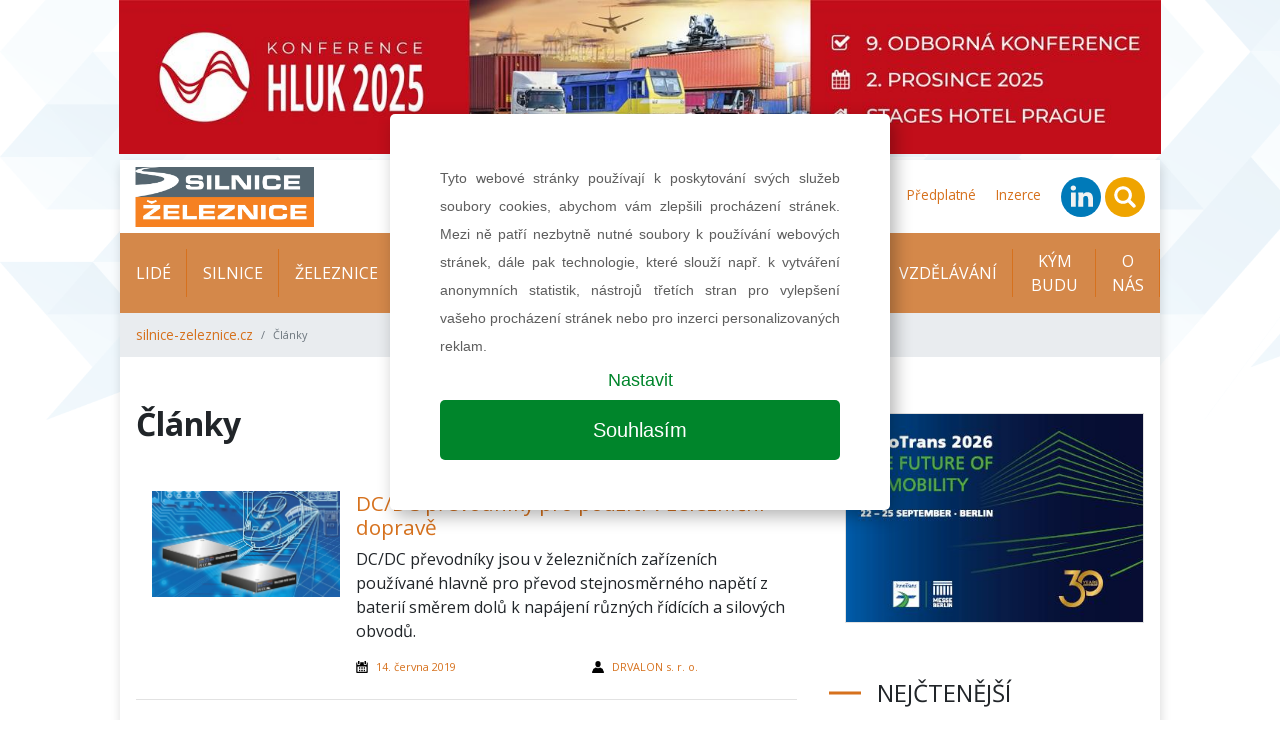

--- FILE ---
content_type: text/html; charset=UTF-8
request_url: https://silnice-zeleznice.cz/clanky?author=138
body_size: 6119
content:
<!DOCTYPE html>
<html lang="cs">
<head>
    <meta charset="utf-8">
    <meta name="viewport" content="width=device-width, initial-scale=1, shrink-to-fit=no">

    
    
<title>Články | silnice-zeleznice.cz</title>
<meta name="description" content=""/>
<meta property="og:title" content="Články | silnice-zeleznice.cz"/>
<meta property="og:type" content="website"/>
<meta property="og:url" content="https://silnice-zeleznice.cz/clanky"/>

    <link href="/assets/app.css?v=1664220005" rel="stylesheet">
    <link href="/assets/print.css?v=1578310692" rel="stylesheet" media="print">
    
    <link rel="apple-touch-icon" sizes="57x57" href="/favicon/apple-icon-57x57.png">
    <link rel="apple-touch-icon" sizes="60x60" href="/favicon/apple-icon-60x60.png">
    <link rel="apple-touch-icon" sizes="72x72" href="/favicon/apple-icon-72x72.png">
    <link rel="apple-touch-icon" sizes="76x76" href="/favicon/apple-icon-76x76.png">
    <link rel="apple-touch-icon" sizes="114x114" href="/favicon/apple-icon-114x114.png">
    <link rel="apple-touch-icon" sizes="120x120" href="/favicon/apple-icon-120x120.png">
    <link rel="apple-touch-icon" sizes="144x144" href="/favicon/apple-icon-144x144.png">
    <link rel="apple-touch-icon" sizes="152x152" href="/favicon/apple-icon-152x152.png">
    <link rel="apple-touch-icon" sizes="180x180" href="/favicon/apple-icon-180x180.png">
    <link rel="icon" type="image/png" sizes="192x192"  href="/favicon/android-icon-192x192.png">
    <link rel="icon" type="image/png" sizes="32x32" href="/favicon/favicon-32x32.png">
    <link rel="icon" type="image/png" sizes="96x96" href="/favicon/favicon-96x96.png">
    <link rel="icon" type="image/png" sizes="16x16" href="/favicon/favicon-16x16.png">
    <link rel="manifest" href="/manifest.json">
    <meta name="msapplication-TileColor" content="#ffffff">
    <meta name="msapplication-TileImage" content="/favicon/ms-icon-144x144.png">
    <meta name="theme-color" content="#ffffff">

    
    <!-- Google Tag Manager -->
    <script>(function(w,d,s,l,i){w[l]=w[l]||[];w[l].push({'gtm.start':
                new Date().getTime(),event:'gtm.js'});var f=d.getElementsByTagName(s)[0],
            j=d.createElement(s),dl=l!='dataLayer'?'&l='+l:'';j.async=true;j.src=
            'https://www.googletagmanager.com/gtm.js?id='+i+dl;f.parentNode.insertBefore(j,f);
        })(window,document,'script','dataLayer','GTM-MBCQ92S');</script>
    <!-- End Google Tag Manager -->

    <!-- Google Tag Manager -->
    <script>(function(w,d,s,l,i){w[l]=w[l]||[];w[l].push({'gtm.start':
                new Date().getTime(),event:'gtm.js'});var f=d.getElementsByTagName(s)[0],
            j=d.createElement(s),dl=l!='dataLayer'?'&l='+l:'';j.async=true;j.src=
            'https://www.googletagmanager.com/gtm.js?id='+i+dl;f.parentNode.insertBefore(j,f);
        })(window,document,'script','dataLayer','GTM-MJTG2K3');</script>
</head>
<body>
<!-- Google Tag Manager (noscript) -->
<noscript><iframe src="https://www.googletagmanager.com/ns.html?id=GTM-MBCQ92S"
                  height="0" width="0" style="display:none;visibility:hidden"></iframe></noscript>
<!-- End Google Tag Manager (noscript) -->

<!-- Google Tag Manager (noscript) -->
<noscript><iframe src="https://www.googletagmanager.com/ns.html?id=GTM-MJTG2K3"
                  height="0" width="0" style="display:none;visibility:hidden"></iframe></noscript>
<!-- End Google Tag Manager (noscript) -->


    
    <div id="leaderboard" class='' style="background-image: url(/images/NzQ5NHgweDA=/banner-kon-hluk-1345x200.jpg)">
                <a href="https://silnice-zeleznice.cz/clanky?!redirect=https://konference-hluk.cz/&banner=180" target="_blank" data-track-banner='Konference Hluk 2025' data-redirect='https://konference-hluk.cz/'>&nbsp;</a>
    </div>

<div class="wrapper-body container">
    
<div class="header row py-2 justify-content-between align-items-center">
    <div class="col-12 col-sm-auto text-center">
        <a class="navbar-brand" href="/">
            <img src="/images/loga/silnice-zeleznice.jpg" alt="KONSTRUKCE Media, s.r.o." height="60">
        </a>
    </div>
            <div class="col-12 col-sm-auto text-center text-sm-right">
        <ul class="list-inline mb-0 navbar-mini">
                                                        <li class="list-inline-item list-mini-item d-none d-lg-inline-block">
                    <a href="https://silnice-zeleznice.cz/podcasty" target="">
                        Podcasty                    </a>
                </li>
                                            <li class="list-inline-item list-mini-item d-none d-lg-inline-block">
                    <a href="https://silnice-zeleznice.cz/prace" target="">
                        Nabídka práce                    </a>
                </li>
                                            <li class="list-inline-item list-mini-item d-none d-lg-inline-block">
                    <a href="https://silnice-zeleznice.cz/akce" target="">
                        Kalendář akcí                    </a>
                </li>
                                            <li class="list-inline-item list-mini-item d-none d-lg-inline-block">
                    <a href="https://silnice-zeleznice.cz/media/4-25" target="">
                        Aktuální číslo                    </a>
                </li>
                                            <li class="list-inline-item list-mini-item d-none d-lg-inline-block">
                    <a href="https://silnice-zeleznice.cz/media" target="">
                        Archiv vydání                    </a>
                </li>
                                            <li class="list-inline-item list-mini-item d-none d-lg-inline-block">
                    <a href="https://www.konstrukce-media.cz/predplatne" target="_blank">
                        Předplatné                    </a>
                </li>
                                            <li class="list-inline-item list-mini-item d-none d-lg-inline-block">
                    <a href="https://silnice-zeleznice.cz/inzerce" target="">
                        Inzerce                    </a>
                </li>
            
            <li class="list-inline-item mr-2 mr-lg-0">
                <a href="https://www.linkedin.com/showcase/%C4%8Dasopis-silnice-a-%C5%BEeleznice/" target="_blank" rel="nofollow">
                    <img src="/images/linkedin-circle.svg" height="40">
                </a>
            </li>
            <li class="list-inline-item mr-2 mr-lg-0">
                <a href="#" class="" data-toggle="modal" data-target="#searchModal">
                    <img src="/images/search-circle.svg" height="40">
                </a>
            </li>
            <li class="list-inline-item d-inline-block d-lg-none">
                <a class="dropdown-item" href="#">
                    <a href="#" class="" data-toggle="collapse" data-target="#navbarmain">
                        <img src="/images/hamburger-circle.svg" height="40">
                    </a>
                </a>
            </li>
        </ul>


        <div class="modal fade" id="searchModal">
            <div class="modal-dialog">
                                <form class="modal-content" action="https://silnice-zeleznice.cz/hledat" method="get" id="searchForm">

                    <!-- Modal Header -->
                    <div class="modal-header">
                        <h4 class="modal-title">Hledat na stránkách</h4>
                        <button type="button" class="close" data-dismiss="modal">&times;</button>
                    </div>

                    <div class="modal-body">
                        <div class="form-group">
                            <input name="q" value="" placeholder="stavební informace na jednom místě..." class="form-control">
                        </div>
                        <div class="row">
                            <div class="col-6 text-left">
                                <button class="btn btn-secondary" name="old_website" type="button">prohledat starý web</button>
                            </div>
                            <div class="col-6 text-right">
                                <button class="btn btn-primary" type="submit">prohledat nový web</button>
                            </div>
                        </div>
                    </div>

                </form>
            </div>
        </div>
    </div>
</div>
<div class="navigation row">
    <div class="col px-0">

        <nav class="navbar navbar-expand-lg px-lg-0">
            <div class="collapse navbar-collapse" id="navbarmain">
                <ul class="navbar-nav nav-left mr-auto">
                                                                <li class="nav-item">
                            <a class="nav-link" href="https://silnice-zeleznice.cz/lide" target="">
                                Lidé                            </a>
                        </li>
                                            <li class="nav-item">
                            <a class="nav-link" href="https://silnice-zeleznice.cz/silnice" target="">
                                Silnice                            </a>
                        </li>
                                            <li class="nav-item">
                            <a class="nav-link" href="https://silnice-zeleznice.cz/zeleznice" target="">
                                Železnice                            </a>
                        </li>
                                            <li class="nav-item">
                            <a class="nav-link" href="https://silnice-zeleznice.cz/mestska-doprava" target="">
                                Městská doprava                            </a>
                        </li>
                                            <li class="nav-item">
                            <a class="nav-link" href="https://silnice-zeleznice.cz/materialy-a-technologie" target="">
                                Materiály a technologie                            </a>
                        </li>
                                            <li class="nav-item">
                            <a class="nav-link" href="https://silnice-zeleznice.cz/finance-a-pravo" target="">
                                Finance a právo                            </a>
                        </li>
                                            <li class="nav-item">
                            <a class="nav-link" href="https://silnice-zeleznice.cz/vzdelavani" target="">
                                Vzdělávání                            </a>
                        </li>
                    

                    
                                            <li class="nav-item d-lg-none">
                            <a class="nav-link" href="https://silnice-zeleznice.cz/podcasty" target="">
                                Podcasty                            </a>
                        </li>
                                            <li class="nav-item">
                            <a class="nav-link" href="https://silnice-zeleznice.cz/kym-budu" target="">
                                KÝM BUDU                            </a>
                        </li>
                                            <li class="nav-item d-lg-none">
                            <a class="nav-link" href="https://silnice-zeleznice.cz/prace" target="">
                                Nabídka práce                            </a>
                        </li>
                                            <li class="nav-item">
                            <a class="nav-link" href="https://silnice-zeleznice.cz/o-nas" target="">
                                O nás                            </a>
                        </li>
                                            <li class="nav-item d-lg-none">
                            <a class="nav-link" href="https://silnice-zeleznice.cz/akce" target="">
                                Kalendář akcí                            </a>
                        </li>
                                            <li class="nav-item d-lg-none">
                            <a class="nav-link" href="https://silnice-zeleznice.cz/aktualni-cislo" target="">
                                Aktuální číslo                            </a>
                        </li>
                                            <li class="nav-item d-lg-none">
                            <a class="nav-link" href="https://silnice-zeleznice.cz/media" target="">
                                Archiv vydání                            </a>
                        </li>
                                            <li class="nav-item d-lg-none">
                            <a class="nav-link" href="https://www.konstrukce-media.cz/predplatne" target="_blank">
                                Předplatné                            </a>
                        </li>
                                            <li class="nav-item d-lg-none">
                            <a class="nav-link" href="https://silnice-zeleznice.cz/inzerce" target="">
                                Inzerce                            </a>
                        </li>
                                    </ul>
            </div>
        </nav>

        <nav aria-label="breadcrumb">
        <ol class="breadcrumb d-flex align-items-center mb-0">
                            <li class="breadcrumb-item">
                    <a href="https://silnice-zeleznice.cz">silnice-zeleznice.cz</a>
                </li>
                        <li class="breadcrumb-item active small" aria-current="page">
                Články            </li>
        </ol>
</nav>
    </div>
</div>

    
    <div class="row">
        <div class="col-lg-8 px-0">

                <section id="" class="indent d-flex flex-column justify-content-center article-list py-5 px-3">
        

                                        <div class="row  ">
                                            <div class="col-12 ">
                            
    <div class="row">
        

            
            <div class="col-12">
                                                    <div class="wysiwyg   ">
                        <h1 class="mb-5">Články</h1>
                    </div>
                
                            </div>

            </div>


                        </div>
                                            <div class="col-12 ">
                            


    <div class="article-list">

    <div class="row item">
                <div class="col-lg-4 px-3">
            <div class="wrapper-img">

                                    <img src="/images/MTE4Mng3Njd4MA==/drvalon01_rgb.jpg"
                         alt="DC/DC převodníky pro použití v železniční dopravě" class="img-fluid">
                            </div>
        </div>
        <div class="col-lg-8 px-3 px-lg-0 d-flex flex-column justify-content-between pb-2">
                        <h3 class="title mt-3 mt-lg-0">
                <a href="https://silnice-zeleznice.cz/mestska-doprava/dc-dc-prevodniky-pro-pouziti-v-zeleznicni-doprave-65">
                    DC/DC převodníky pro použití v železniční dopravě                </a>
            </h3>
            <div class="perex wysiwyg">
                <p>DC/DC převodníky jsou v železničních zařízeních používané hlavně pro převod stejnosměrného napětí z baterií směrem dolů k napájení různých řídících a silových obvodů. </p>
            </div>
            <div class="row content small">

                <div class="col d-flex align-items-center">
                    <img src="/images/calendar.svg" height="12" alt="publikováno">
                    <time class="ml-2">
                        <a href="https://silnice-zeleznice.cz/clanky?date=19-06-14">
                            14. června 2019                        </a>
                    </time>
                </div>

                                    <div class="col d-flex align-items-center">
                        <img src="/images/user.svg" height="12" width="12" alt="autor">

                        
                            <a href="https://silnice-zeleznice.cz/clanky?author=138"
                               class="ml-2">DRVALON s. r. o.</a>                                            </div>
                            </div>
        </div>
    </div>


            
    
    <div class="row top-line-lg-down bottom-line mx-0 pb-3 mb-3">
        <div class="col-12 py-4">
                            <a data-track-banner='Betonářské dny 2025 - half' href="https://silnice-zeleznice.cz/clanky?!redirect=https://www.cbsbeton.eu/cz/akce/udalost/157-30-betonarske-dny-2025&banner=182" target="_blank" data-redirect="https://www.cbsbeton.eu/cz/akce/udalost/157-30-betonarske-dny-2025" class="d-block banner-half">

                                <img src="/images/NzQ5NngweDA=/CBS_BD2025_banner-850x190_sz-konstrukce-4.jpg"
                     alt="Betonářské dny 2025 - half" class="img-fluid ">
            </a>
            </div>
    </div>

            
    
    </div>
                        </div>
                                    </div>
            

    </section>


            <section id="odber-novinek" class="py-4 subscribe bg-image"
                     style="background-image: url('/images/newsletter.png')">
                <div class="row mx-0 text-center">
                    <div class="col">
                        <div id="f-5-ed07fd6b07ff0199fabc8509f995f058"></div>
                    </div>
                </div>
            </section>

        </div>
        <div class="col-lg-4 px-lg-0">
            
<div class="wrapper-sidebar pl-0 pl-lg-3 py-5">

                        
    
    <div class="side mb-5">
                    
            <div class="px-3 text-center py-2">
                                        <a data-track-banner='Innotrans 2026' href="https://silnice-zeleznice.cz/clanky?!redirect=http://www.innotrans.com/?utm_source=silnice-zeleznice&utm_medium=display&utm_campaign=it26_aussteller&utm_term=kv&utm_content=banner_ad&banner=185" target="_blank" data-redirect="http://www.innotrans.com/?utm_source=silnice-zeleznice&utm_medium=display&utm_campaign=it26_aussteller&utm_term=kv&utm_content=banner_ad" class="d-block banner-btn">

                                        <img src="/images/NzU1OHgweDA=/400x280px_InnoTrans2026_Banner_silnice-zeleznicel_en.jpg" alt="Innotrans 2026" class="img-fluid">
                </a>
                    </div>

            </div>

    <div class="side-item mb-5">
        <h2 class="section-title">Nejčtenější</h2>

                <div class="article-hot px-3">
                                                                <div class="item py-2">
                        <img src="/images/NzQ2NXgweDY1/ossendorf01.jpg"
                             alt="Komplexní přestavba MÚK Brno jih přinese vyšší kapacitu a bezpečnost nejzatíženější křižovatce v České republice" class="float-left mr-2">

                        <div>

                            <a href="https://silnice-zeleznice.cz/silnice/komplexni-prestavba-muk-brno-jih-prinese-vyssi-kapacitu-a-bezpecnost-nejzatizenejsi-krizovatce-v-ceske-republice-1101">Komplexní přestavba MÚK Brno jih přinese vyšší kapacitu a bezpečnost nejzatíženější křižovatce v České republice</a>
                                                    </div>
                    </div>
                                                                                <div class="item py-2">
                        <img src="/images/NjkyM3gweDY1/tram01.jpg"
                             alt="Návrat tramvají na Václavské náměstí se blíží " class="float-left mr-2">

                        <div>

                            <a href="https://silnice-zeleznice.cz/mestska-doprava/navrat-tramvaji-na-vaclavske-namesti-se-blizi-996">Návrat tramvají na Václavské náměstí se blíží </a>
                                                    </div>
                    </div>
                                                                                <div class="item py-2">
                        <img src="/images/NzUzNXgweDY1/pragoprojekt05.jpg"
                             alt="Tramvajová trať Kobylisy–Zdiby" class="float-left mr-2">

                        <div>

                            <a href="https://silnice-zeleznice.cz/mestska-doprava/tramvajova-trat-kobylisy-zdiby-1112">Tramvajová trať Kobylisy–Zdiby</a>
                                                    </div>
                    </div>
                                                                                <div class="item py-2">
                        <img src="/images/NzUwOHgweDY1/m-silnice04.jpg"
                             alt="Výstavba úseku dálnice D35 Vysoké Mýto – Džbánov pokračuje v plném tempu" class="float-left mr-2">

                        <div>

                            <a href="https://silnice-zeleznice.cz/silnice/vystavba-useku-dalnice-d35-vysoke-myto-dzbanov-pokracuje-v-plnem-tempu-1108">Výstavba úseku dálnice D35 Vysoké Mýto – Džbánov pokračuje v plném tempu</a>
                                                    </div>
                    </div>
                                                                                <div class="item py-2">
                        <img src="/images/NzM1MngweDY1/kamechy02.jpg"
                             alt="Prodloužení tramvajové trati Bystrc–Kamechy" class="float-left mr-2">

                        <div>

                            <a href="https://silnice-zeleznice.cz/mestska-doprava/prodlouzeni-tramvajove-trati-bystrc-kamechy-1075">Prodloužení tramvajové trati Bystrc–Kamechy</a>
                                                    </div>
                    </div>
                                    </div>
    </div> 


    
    

    <div class="side-item mb-5">
        <h2 class="section-title">Tagy</h2>
        <ul class="tag-list list-inline list-unstyled px-3">
                        
                                                                <li class="list-inline-item">
                        <a href="https://silnice-zeleznice.cz/clanky?tag=hluk"
                           class="item">hluk</a>
                    </li>
                                                                            <li class="list-inline-item">
                        <a href="https://silnice-zeleznice.cz/clanky?tag=protihluková opatření"
                           class="item">protihluková opatření</a>
                    </li>
                                                                            <li class="list-inline-item">
                        <a href="https://silnice-zeleznice.cz/clanky?tag=doprava"
                           class="item">doprava</a>
                    </li>
                                                                            <li class="list-inline-item">
                        <a href="https://silnice-zeleznice.cz/clanky?tag=Nová Paka"
                           class="item">Nová Paka</a>
                    </li>
                                                                            <li class="list-inline-item">
                        <a href="https://silnice-zeleznice.cz/clanky?tag=obchvat"
                           class="item">obchvat</a>
                    </li>
                                                                            <li class="list-inline-item">
                        <a href="https://silnice-zeleznice.cz/clanky?tag=Porr"
                           class="item">Porr</a>
                    </li>
                                                                            <li class="list-inline-item">
                        <a href="https://silnice-zeleznice.cz/clanky?tag=Třinec"
                           class="item">Třinec</a>
                    </li>
                                                                            <li class="list-inline-item">
                        <a href="https://silnice-zeleznice.cz/clanky?tag=lávky"
                           class="item">lávky</a>
                    </li>
                                                                            <li class="list-inline-item">
                        <a href="https://silnice-zeleznice.cz/clanky?tag=mosty"
                           class="item">mosty</a>
                    </li>
                                                                            <li class="list-inline-item">
                        <a href="https://silnice-zeleznice.cz/clanky?tag=správa"
                           class="item">správa</a>
                    </li>
                                        </ul>
    </div>


        

    

    <div class="side-item mb-5">
        <h2 class="section-title">Kalendář akcí</h2>

        
<div class="row calendar">
    
        <div class="col-12">
            <div class="item my-2">
                <time class="date small">
                                            <span class="small">27. listopadu</span>
                        <span class="small">28. listopadu</span>
                                    </time>
                <div class="fs-1"><a href="https://silnice-zeleznice.cz/akce/30-betonarske-dny-2025">30. Betonářské dny 2025</a></div>
            </div>
        </div>
    
        <div class="col-12">
            <div class="item my-2">
                <time class="date small">
                                            <span class="small"> 2. prosince</span>
                                                            </time>
                <div class="fs-1"><a href="https://silnice-zeleznice.cz/akce/konference-hluk-2025">Konference HLUK 2025</a></div>
            </div>
        </div>
    
        <div class="col-12">
            <div class="item my-2">
                <time class="date small">
                                            <span class="small"> 4. prosince</span>
                                                            </time>
                <div class="fs-1"><a href="https://silnice-zeleznice.cz/akce/61-celostatni-konference-o-ocelovych-konstrukcich-hustopece-2025">61. celostátní konference o ocelových konstrukcích Hustopeče 2025</a></div>
            </div>
        </div>
    
</div>
    </div>

    

    
</div>
        </div>
    </div>

    
<footer class="row">

    
    

    <section class="col-12 pt-5 px-3">
        <div class="row">
            <div class="col-md-6 small">
                <p>
                    <strong>KONSTRUKCE Media, s.r.o.</strong><br>
                    Starobělská 5/1133, 700 30 Ostrava - Zábřeh
                </p>
                <p>
                    Telefon: <a href="tel:+420 597 317 578">+420 597 317 578</a><br>
                    FAX: <a href="fax:+420 597 317 578">+420 597 579 166</a><br>
                    E-mail: <a href="mailto:info@konstrukce-media.cz">info@konstrukce-media.cz</a><br>
                    <a href="http://www.konstrukce-media.cz" target="_blank">www.konstrukce-media.cz</a>

                </p>
                <p>
                    <a href="/gdpr/GDPR_Konstrukce_Media.pdf" target="_blank">Ochrana osobních údajů</a><br>
                    <a href="https://www.konstrukce-media.cz/predplatne" target="_blank">Předplatné časopisu</a><br>
                    <a href="/o-nas/kontakty">Kontakty</a>
                </p>
            </div>
                        <div class="col-md-6 small">
                <p>Jakékoliv užití obsahu včetně převzetí, šíření či dalšího zpřístupňování článků a fotografií
                    je bez souhlasu nakladatelství zakázáno.</p>
                <p>
                    Společnost zapsaná v obchodním rejstříku vedeným u Krajského soudu v Ostravě, oddíl C,
                    vložka 22003,
                    Identifikační sídlo: 25851276

                </p>
                <div class="row align-items-center pt-4 pb-5">

                    <div class="col-6 col-lg-4 text-center text-md-left">
                        <a href="http://www.konstrukce.cz" target='_blank'>
                            <img src="/images/loga/konstrukce.svg" height="60" alt="konstrukce.cz" class="img-fluid">
                        </a>
                    </div>
                    <div class="col-6 col-lg-4 text-center text-md-left">
                        <a href="http://www.allforpower.cz/" target='_blank'>
                            <img src="/images/loga/allforpower.jpg" height="60" alt="allforpower.cz" class="img-fluid">
                        </a>
                    </div>
                </div>
            </div>
        </div>
    </section>


    <section class="col-12 px-3">

        <div class="row small bg-light">
            <div class="col-12 col-md-6 text-center text-md-left py-2">
                ISSN 1803-8441 | © Copyright 2002 - 2025 KONSTRUKCE Media, s.r.o. | <a href="/cookies">Nastavení cookies</a>
            </div>
            <div class="col-12 col-md-6 text-center text-md-right py-2">
                Developed by: <a href="//railsformers.com" target="_blank" rel="nofollow">Railsformers s.r.o.</a>
            </div>
        </div>
    </section>
</footer></div>





    <script>
        
        function social(url, title, width = 600, height = 600) {
            var w = width;
            var h = height;

            var dualScreenLeft = window.screenLeft != undefined ? window.screenLeft : screen.left;
            var dualScreenTop = window.screenTop != undefined ? window.screenTop : screen.top;

            var width = window.innerWidth ? window.innerWidth : document.documentElement.clientWidth ? document.documentElement.clientWidth : screen.width;
            var height = window.innerHeight ? window.innerHeight : document.documentElement.clientHeight ? document.documentElement.clientHeight : screen.height;

            var left = ((width / 2) - (w / 2)) + dualScreenLeft;
            var top = ((height / 2) - (h / 2)) + dualScreenTop;
            var newWindow = window.open(url, title, 'scrollbars=yes, width=' + w + ', height=' + h + ', top=' + top + ', left=' + left);

            if (window.focus) {
                newWindow.focus();
            }
            event.preventDefault();
        }
    </script>

    <script src="/assets/app.js?v=1648727938" type="text/javascript"></script>


<script src="https://www.google.com/recaptcha/api.js"></script>
<script>
    function onSubmitSubscribe(token) {
        document.getElementById("formsubscribe").submit();
    }

    function onSubmitInfo(token) {
        document.getElementById("formmoreinfo").submit();
    }
</script>
</body>
</html>